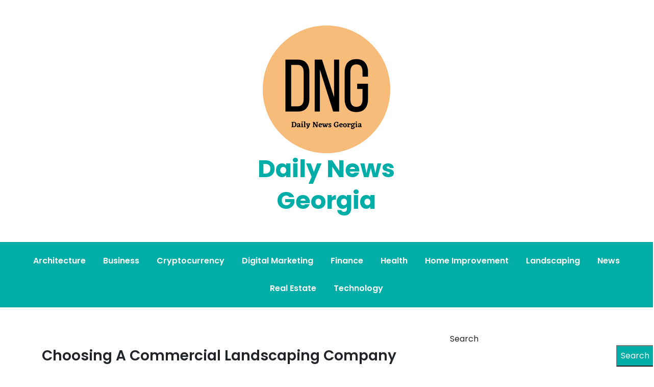

--- FILE ---
content_type: text/html; charset=UTF-8
request_url: https://www.dailynewsgeorgia.com/choosing-a-commercial-landscaping-company/
body_size: 14249
content:
<!doctype html>
<html lang="en-US">
<head>
	<meta charset="UTF-8">
	<meta name="viewport" content="width=device-width, initial-scale=1">
	<link rel="profile" href="https://gmpg.org/xfn/11">

	<title>Choosing A Commercial Landscaping Company &#8211; Daily News Georgia</title>
<meta name='robots' content='max-image-preview:large' />
<link rel='dns-prefetch' href='//www.googletagmanager.com' />
<link rel='dns-prefetch' href='//fonts.googleapis.com' />
<link rel="alternate" type="application/rss+xml" title="Daily News Georgia &raquo; Feed" href="https://www.dailynewsgeorgia.com/feed/" />
<link rel="alternate" title="oEmbed (JSON)" type="application/json+oembed" href="https://www.dailynewsgeorgia.com/wp-json/oembed/1.0/embed?url=https%3A%2F%2Fwww.dailynewsgeorgia.com%2Fchoosing-a-commercial-landscaping-company%2F" />
<link rel="alternate" title="oEmbed (XML)" type="text/xml+oembed" href="https://www.dailynewsgeorgia.com/wp-json/oembed/1.0/embed?url=https%3A%2F%2Fwww.dailynewsgeorgia.com%2Fchoosing-a-commercial-landscaping-company%2F&#038;format=xml" />
<style id='wp-img-auto-sizes-contain-inline-css'>
img:is([sizes=auto i],[sizes^="auto," i]){contain-intrinsic-size:3000px 1500px}
/*# sourceURL=wp-img-auto-sizes-contain-inline-css */
</style>
<style id='wp-emoji-styles-inline-css'>

	img.wp-smiley, img.emoji {
		display: inline !important;
		border: none !important;
		box-shadow: none !important;
		height: 1em !important;
		width: 1em !important;
		margin: 0 0.07em !important;
		vertical-align: -0.1em !important;
		background: none !important;
		padding: 0 !important;
	}
/*# sourceURL=wp-emoji-styles-inline-css */
</style>
<style id='wp-block-library-inline-css'>
:root{--wp-block-synced-color:#7a00df;--wp-block-synced-color--rgb:122,0,223;--wp-bound-block-color:var(--wp-block-synced-color);--wp-editor-canvas-background:#ddd;--wp-admin-theme-color:#007cba;--wp-admin-theme-color--rgb:0,124,186;--wp-admin-theme-color-darker-10:#006ba1;--wp-admin-theme-color-darker-10--rgb:0,107,160.5;--wp-admin-theme-color-darker-20:#005a87;--wp-admin-theme-color-darker-20--rgb:0,90,135;--wp-admin-border-width-focus:2px}@media (min-resolution:192dpi){:root{--wp-admin-border-width-focus:1.5px}}.wp-element-button{cursor:pointer}:root .has-very-light-gray-background-color{background-color:#eee}:root .has-very-dark-gray-background-color{background-color:#313131}:root .has-very-light-gray-color{color:#eee}:root .has-very-dark-gray-color{color:#313131}:root .has-vivid-green-cyan-to-vivid-cyan-blue-gradient-background{background:linear-gradient(135deg,#00d084,#0693e3)}:root .has-purple-crush-gradient-background{background:linear-gradient(135deg,#34e2e4,#4721fb 50%,#ab1dfe)}:root .has-hazy-dawn-gradient-background{background:linear-gradient(135deg,#faaca8,#dad0ec)}:root .has-subdued-olive-gradient-background{background:linear-gradient(135deg,#fafae1,#67a671)}:root .has-atomic-cream-gradient-background{background:linear-gradient(135deg,#fdd79a,#004a59)}:root .has-nightshade-gradient-background{background:linear-gradient(135deg,#330968,#31cdcf)}:root .has-midnight-gradient-background{background:linear-gradient(135deg,#020381,#2874fc)}:root{--wp--preset--font-size--normal:16px;--wp--preset--font-size--huge:42px}.has-regular-font-size{font-size:1em}.has-larger-font-size{font-size:2.625em}.has-normal-font-size{font-size:var(--wp--preset--font-size--normal)}.has-huge-font-size{font-size:var(--wp--preset--font-size--huge)}.has-text-align-center{text-align:center}.has-text-align-left{text-align:left}.has-text-align-right{text-align:right}.has-fit-text{white-space:nowrap!important}#end-resizable-editor-section{display:none}.aligncenter{clear:both}.items-justified-left{justify-content:flex-start}.items-justified-center{justify-content:center}.items-justified-right{justify-content:flex-end}.items-justified-space-between{justify-content:space-between}.screen-reader-text{border:0;clip-path:inset(50%);height:1px;margin:-1px;overflow:hidden;padding:0;position:absolute;width:1px;word-wrap:normal!important}.screen-reader-text:focus{background-color:#ddd;clip-path:none;color:#444;display:block;font-size:1em;height:auto;left:5px;line-height:normal;padding:15px 23px 14px;text-decoration:none;top:5px;width:auto;z-index:100000}html :where(.has-border-color){border-style:solid}html :where([style*=border-top-color]){border-top-style:solid}html :where([style*=border-right-color]){border-right-style:solid}html :where([style*=border-bottom-color]){border-bottom-style:solid}html :where([style*=border-left-color]){border-left-style:solid}html :where([style*=border-width]){border-style:solid}html :where([style*=border-top-width]){border-top-style:solid}html :where([style*=border-right-width]){border-right-style:solid}html :where([style*=border-bottom-width]){border-bottom-style:solid}html :where([style*=border-left-width]){border-left-style:solid}html :where(img[class*=wp-image-]){height:auto;max-width:100%}:where(figure){margin:0 0 1em}html :where(.is-position-sticky){--wp-admin--admin-bar--position-offset:var(--wp-admin--admin-bar--height,0px)}@media screen and (max-width:600px){html :where(.is-position-sticky){--wp-admin--admin-bar--position-offset:0px}}

/*# sourceURL=wp-block-library-inline-css */
</style><style id='wp-block-archives-inline-css'>
.wp-block-archives{box-sizing:border-box}.wp-block-archives-dropdown label{display:block}
/*# sourceURL=https://www.dailynewsgeorgia.com/wp-includes/blocks/archives/style.min.css */
</style>
<style id='wp-block-categories-inline-css'>
.wp-block-categories{box-sizing:border-box}.wp-block-categories.alignleft{margin-right:2em}.wp-block-categories.alignright{margin-left:2em}.wp-block-categories.wp-block-categories-dropdown.aligncenter{text-align:center}.wp-block-categories .wp-block-categories__label{display:block;width:100%}
/*# sourceURL=https://www.dailynewsgeorgia.com/wp-includes/blocks/categories/style.min.css */
</style>
<style id='wp-block-heading-inline-css'>
h1:where(.wp-block-heading).has-background,h2:where(.wp-block-heading).has-background,h3:where(.wp-block-heading).has-background,h4:where(.wp-block-heading).has-background,h5:where(.wp-block-heading).has-background,h6:where(.wp-block-heading).has-background{padding:1.25em 2.375em}h1.has-text-align-left[style*=writing-mode]:where([style*=vertical-lr]),h1.has-text-align-right[style*=writing-mode]:where([style*=vertical-rl]),h2.has-text-align-left[style*=writing-mode]:where([style*=vertical-lr]),h2.has-text-align-right[style*=writing-mode]:where([style*=vertical-rl]),h3.has-text-align-left[style*=writing-mode]:where([style*=vertical-lr]),h3.has-text-align-right[style*=writing-mode]:where([style*=vertical-rl]),h4.has-text-align-left[style*=writing-mode]:where([style*=vertical-lr]),h4.has-text-align-right[style*=writing-mode]:where([style*=vertical-rl]),h5.has-text-align-left[style*=writing-mode]:where([style*=vertical-lr]),h5.has-text-align-right[style*=writing-mode]:where([style*=vertical-rl]),h6.has-text-align-left[style*=writing-mode]:where([style*=vertical-lr]),h6.has-text-align-right[style*=writing-mode]:where([style*=vertical-rl]){rotate:180deg}
/*# sourceURL=https://www.dailynewsgeorgia.com/wp-includes/blocks/heading/style.min.css */
</style>
<style id='wp-block-latest-comments-inline-css'>
ol.wp-block-latest-comments{box-sizing:border-box;margin-left:0}:where(.wp-block-latest-comments:not([style*=line-height] .wp-block-latest-comments__comment)){line-height:1.1}:where(.wp-block-latest-comments:not([style*=line-height] .wp-block-latest-comments__comment-excerpt p)){line-height:1.8}.has-dates :where(.wp-block-latest-comments:not([style*=line-height])),.has-excerpts :where(.wp-block-latest-comments:not([style*=line-height])){line-height:1.5}.wp-block-latest-comments .wp-block-latest-comments{padding-left:0}.wp-block-latest-comments__comment{list-style:none;margin-bottom:1em}.has-avatars .wp-block-latest-comments__comment{list-style:none;min-height:2.25em}.has-avatars .wp-block-latest-comments__comment .wp-block-latest-comments__comment-excerpt,.has-avatars .wp-block-latest-comments__comment .wp-block-latest-comments__comment-meta{margin-left:3.25em}.wp-block-latest-comments__comment-excerpt p{font-size:.875em;margin:.36em 0 1.4em}.wp-block-latest-comments__comment-date{display:block;font-size:.75em}.wp-block-latest-comments .avatar,.wp-block-latest-comments__comment-avatar{border-radius:1.5em;display:block;float:left;height:2.5em;margin-right:.75em;width:2.5em}.wp-block-latest-comments[class*=-font-size] a,.wp-block-latest-comments[style*=font-size] a{font-size:inherit}
/*# sourceURL=https://www.dailynewsgeorgia.com/wp-includes/blocks/latest-comments/style.min.css */
</style>
<style id='wp-block-latest-posts-inline-css'>
.wp-block-latest-posts{box-sizing:border-box}.wp-block-latest-posts.alignleft{margin-right:2em}.wp-block-latest-posts.alignright{margin-left:2em}.wp-block-latest-posts.wp-block-latest-posts__list{list-style:none}.wp-block-latest-posts.wp-block-latest-posts__list li{clear:both;overflow-wrap:break-word}.wp-block-latest-posts.is-grid{display:flex;flex-wrap:wrap}.wp-block-latest-posts.is-grid li{margin:0 1.25em 1.25em 0;width:100%}@media (min-width:600px){.wp-block-latest-posts.columns-2 li{width:calc(50% - .625em)}.wp-block-latest-posts.columns-2 li:nth-child(2n){margin-right:0}.wp-block-latest-posts.columns-3 li{width:calc(33.33333% - .83333em)}.wp-block-latest-posts.columns-3 li:nth-child(3n){margin-right:0}.wp-block-latest-posts.columns-4 li{width:calc(25% - .9375em)}.wp-block-latest-posts.columns-4 li:nth-child(4n){margin-right:0}.wp-block-latest-posts.columns-5 li{width:calc(20% - 1em)}.wp-block-latest-posts.columns-5 li:nth-child(5n){margin-right:0}.wp-block-latest-posts.columns-6 li{width:calc(16.66667% - 1.04167em)}.wp-block-latest-posts.columns-6 li:nth-child(6n){margin-right:0}}:root :where(.wp-block-latest-posts.is-grid){padding:0}:root :where(.wp-block-latest-posts.wp-block-latest-posts__list){padding-left:0}.wp-block-latest-posts__post-author,.wp-block-latest-posts__post-date{display:block;font-size:.8125em}.wp-block-latest-posts__post-excerpt,.wp-block-latest-posts__post-full-content{margin-bottom:1em;margin-top:.5em}.wp-block-latest-posts__featured-image a{display:inline-block}.wp-block-latest-posts__featured-image img{height:auto;max-width:100%;width:auto}.wp-block-latest-posts__featured-image.alignleft{float:left;margin-right:1em}.wp-block-latest-posts__featured-image.alignright{float:right;margin-left:1em}.wp-block-latest-posts__featured-image.aligncenter{margin-bottom:1em;text-align:center}
/*# sourceURL=https://www.dailynewsgeorgia.com/wp-includes/blocks/latest-posts/style.min.css */
</style>
<style id='wp-block-search-inline-css'>
.wp-block-search__button{margin-left:10px;word-break:normal}.wp-block-search__button.has-icon{line-height:0}.wp-block-search__button svg{height:1.25em;min-height:24px;min-width:24px;width:1.25em;fill:currentColor;vertical-align:text-bottom}:where(.wp-block-search__button){border:1px solid #ccc;padding:6px 10px}.wp-block-search__inside-wrapper{display:flex;flex:auto;flex-wrap:nowrap;max-width:100%}.wp-block-search__label{width:100%}.wp-block-search.wp-block-search__button-only .wp-block-search__button{box-sizing:border-box;display:flex;flex-shrink:0;justify-content:center;margin-left:0;max-width:100%}.wp-block-search.wp-block-search__button-only .wp-block-search__inside-wrapper{min-width:0!important;transition-property:width}.wp-block-search.wp-block-search__button-only .wp-block-search__input{flex-basis:100%;transition-duration:.3s}.wp-block-search.wp-block-search__button-only.wp-block-search__searchfield-hidden,.wp-block-search.wp-block-search__button-only.wp-block-search__searchfield-hidden .wp-block-search__inside-wrapper{overflow:hidden}.wp-block-search.wp-block-search__button-only.wp-block-search__searchfield-hidden .wp-block-search__input{border-left-width:0!important;border-right-width:0!important;flex-basis:0;flex-grow:0;margin:0;min-width:0!important;padding-left:0!important;padding-right:0!important;width:0!important}:where(.wp-block-search__input){appearance:none;border:1px solid #949494;flex-grow:1;font-family:inherit;font-size:inherit;font-style:inherit;font-weight:inherit;letter-spacing:inherit;line-height:inherit;margin-left:0;margin-right:0;min-width:3rem;padding:8px;text-decoration:unset!important;text-transform:inherit}:where(.wp-block-search__button-inside .wp-block-search__inside-wrapper){background-color:#fff;border:1px solid #949494;box-sizing:border-box;padding:4px}:where(.wp-block-search__button-inside .wp-block-search__inside-wrapper) .wp-block-search__input{border:none;border-radius:0;padding:0 4px}:where(.wp-block-search__button-inside .wp-block-search__inside-wrapper) .wp-block-search__input:focus{outline:none}:where(.wp-block-search__button-inside .wp-block-search__inside-wrapper) :where(.wp-block-search__button){padding:4px 8px}.wp-block-search.aligncenter .wp-block-search__inside-wrapper{margin:auto}.wp-block[data-align=right] .wp-block-search.wp-block-search__button-only .wp-block-search__inside-wrapper{float:right}
/*# sourceURL=https://www.dailynewsgeorgia.com/wp-includes/blocks/search/style.min.css */
</style>
<style id='wp-block-group-inline-css'>
.wp-block-group{box-sizing:border-box}:where(.wp-block-group.wp-block-group-is-layout-constrained){position:relative}
/*# sourceURL=https://www.dailynewsgeorgia.com/wp-includes/blocks/group/style.min.css */
</style>
<style id='global-styles-inline-css'>
:root{--wp--preset--aspect-ratio--square: 1;--wp--preset--aspect-ratio--4-3: 4/3;--wp--preset--aspect-ratio--3-4: 3/4;--wp--preset--aspect-ratio--3-2: 3/2;--wp--preset--aspect-ratio--2-3: 2/3;--wp--preset--aspect-ratio--16-9: 16/9;--wp--preset--aspect-ratio--9-16: 9/16;--wp--preset--color--black: #000000;--wp--preset--color--cyan-bluish-gray: #abb8c3;--wp--preset--color--white: #ffffff;--wp--preset--color--pale-pink: #f78da7;--wp--preset--color--vivid-red: #cf2e2e;--wp--preset--color--luminous-vivid-orange: #ff6900;--wp--preset--color--luminous-vivid-amber: #fcb900;--wp--preset--color--light-green-cyan: #7bdcb5;--wp--preset--color--vivid-green-cyan: #00d084;--wp--preset--color--pale-cyan-blue: #8ed1fc;--wp--preset--color--vivid-cyan-blue: #0693e3;--wp--preset--color--vivid-purple: #9b51e0;--wp--preset--gradient--vivid-cyan-blue-to-vivid-purple: linear-gradient(135deg,rgb(6,147,227) 0%,rgb(155,81,224) 100%);--wp--preset--gradient--light-green-cyan-to-vivid-green-cyan: linear-gradient(135deg,rgb(122,220,180) 0%,rgb(0,208,130) 100%);--wp--preset--gradient--luminous-vivid-amber-to-luminous-vivid-orange: linear-gradient(135deg,rgb(252,185,0) 0%,rgb(255,105,0) 100%);--wp--preset--gradient--luminous-vivid-orange-to-vivid-red: linear-gradient(135deg,rgb(255,105,0) 0%,rgb(207,46,46) 100%);--wp--preset--gradient--very-light-gray-to-cyan-bluish-gray: linear-gradient(135deg,rgb(238,238,238) 0%,rgb(169,184,195) 100%);--wp--preset--gradient--cool-to-warm-spectrum: linear-gradient(135deg,rgb(74,234,220) 0%,rgb(151,120,209) 20%,rgb(207,42,186) 40%,rgb(238,44,130) 60%,rgb(251,105,98) 80%,rgb(254,248,76) 100%);--wp--preset--gradient--blush-light-purple: linear-gradient(135deg,rgb(255,206,236) 0%,rgb(152,150,240) 100%);--wp--preset--gradient--blush-bordeaux: linear-gradient(135deg,rgb(254,205,165) 0%,rgb(254,45,45) 50%,rgb(107,0,62) 100%);--wp--preset--gradient--luminous-dusk: linear-gradient(135deg,rgb(255,203,112) 0%,rgb(199,81,192) 50%,rgb(65,88,208) 100%);--wp--preset--gradient--pale-ocean: linear-gradient(135deg,rgb(255,245,203) 0%,rgb(182,227,212) 50%,rgb(51,167,181) 100%);--wp--preset--gradient--electric-grass: linear-gradient(135deg,rgb(202,248,128) 0%,rgb(113,206,126) 100%);--wp--preset--gradient--midnight: linear-gradient(135deg,rgb(2,3,129) 0%,rgb(40,116,252) 100%);--wp--preset--font-size--small: 13px;--wp--preset--font-size--medium: 20px;--wp--preset--font-size--large: 36px;--wp--preset--font-size--x-large: 42px;--wp--preset--spacing--20: 0.44rem;--wp--preset--spacing--30: 0.67rem;--wp--preset--spacing--40: 1rem;--wp--preset--spacing--50: 1.5rem;--wp--preset--spacing--60: 2.25rem;--wp--preset--spacing--70: 3.38rem;--wp--preset--spacing--80: 5.06rem;--wp--preset--shadow--natural: 6px 6px 9px rgba(0, 0, 0, 0.2);--wp--preset--shadow--deep: 12px 12px 50px rgba(0, 0, 0, 0.4);--wp--preset--shadow--sharp: 6px 6px 0px rgba(0, 0, 0, 0.2);--wp--preset--shadow--outlined: 6px 6px 0px -3px rgb(255, 255, 255), 6px 6px rgb(0, 0, 0);--wp--preset--shadow--crisp: 6px 6px 0px rgb(0, 0, 0);}:where(.is-layout-flex){gap: 0.5em;}:where(.is-layout-grid){gap: 0.5em;}body .is-layout-flex{display: flex;}.is-layout-flex{flex-wrap: wrap;align-items: center;}.is-layout-flex > :is(*, div){margin: 0;}body .is-layout-grid{display: grid;}.is-layout-grid > :is(*, div){margin: 0;}:where(.wp-block-columns.is-layout-flex){gap: 2em;}:where(.wp-block-columns.is-layout-grid){gap: 2em;}:where(.wp-block-post-template.is-layout-flex){gap: 1.25em;}:where(.wp-block-post-template.is-layout-grid){gap: 1.25em;}.has-black-color{color: var(--wp--preset--color--black) !important;}.has-cyan-bluish-gray-color{color: var(--wp--preset--color--cyan-bluish-gray) !important;}.has-white-color{color: var(--wp--preset--color--white) !important;}.has-pale-pink-color{color: var(--wp--preset--color--pale-pink) !important;}.has-vivid-red-color{color: var(--wp--preset--color--vivid-red) !important;}.has-luminous-vivid-orange-color{color: var(--wp--preset--color--luminous-vivid-orange) !important;}.has-luminous-vivid-amber-color{color: var(--wp--preset--color--luminous-vivid-amber) !important;}.has-light-green-cyan-color{color: var(--wp--preset--color--light-green-cyan) !important;}.has-vivid-green-cyan-color{color: var(--wp--preset--color--vivid-green-cyan) !important;}.has-pale-cyan-blue-color{color: var(--wp--preset--color--pale-cyan-blue) !important;}.has-vivid-cyan-blue-color{color: var(--wp--preset--color--vivid-cyan-blue) !important;}.has-vivid-purple-color{color: var(--wp--preset--color--vivid-purple) !important;}.has-black-background-color{background-color: var(--wp--preset--color--black) !important;}.has-cyan-bluish-gray-background-color{background-color: var(--wp--preset--color--cyan-bluish-gray) !important;}.has-white-background-color{background-color: var(--wp--preset--color--white) !important;}.has-pale-pink-background-color{background-color: var(--wp--preset--color--pale-pink) !important;}.has-vivid-red-background-color{background-color: var(--wp--preset--color--vivid-red) !important;}.has-luminous-vivid-orange-background-color{background-color: var(--wp--preset--color--luminous-vivid-orange) !important;}.has-luminous-vivid-amber-background-color{background-color: var(--wp--preset--color--luminous-vivid-amber) !important;}.has-light-green-cyan-background-color{background-color: var(--wp--preset--color--light-green-cyan) !important;}.has-vivid-green-cyan-background-color{background-color: var(--wp--preset--color--vivid-green-cyan) !important;}.has-pale-cyan-blue-background-color{background-color: var(--wp--preset--color--pale-cyan-blue) !important;}.has-vivid-cyan-blue-background-color{background-color: var(--wp--preset--color--vivid-cyan-blue) !important;}.has-vivid-purple-background-color{background-color: var(--wp--preset--color--vivid-purple) !important;}.has-black-border-color{border-color: var(--wp--preset--color--black) !important;}.has-cyan-bluish-gray-border-color{border-color: var(--wp--preset--color--cyan-bluish-gray) !important;}.has-white-border-color{border-color: var(--wp--preset--color--white) !important;}.has-pale-pink-border-color{border-color: var(--wp--preset--color--pale-pink) !important;}.has-vivid-red-border-color{border-color: var(--wp--preset--color--vivid-red) !important;}.has-luminous-vivid-orange-border-color{border-color: var(--wp--preset--color--luminous-vivid-orange) !important;}.has-luminous-vivid-amber-border-color{border-color: var(--wp--preset--color--luminous-vivid-amber) !important;}.has-light-green-cyan-border-color{border-color: var(--wp--preset--color--light-green-cyan) !important;}.has-vivid-green-cyan-border-color{border-color: var(--wp--preset--color--vivid-green-cyan) !important;}.has-pale-cyan-blue-border-color{border-color: var(--wp--preset--color--pale-cyan-blue) !important;}.has-vivid-cyan-blue-border-color{border-color: var(--wp--preset--color--vivid-cyan-blue) !important;}.has-vivid-purple-border-color{border-color: var(--wp--preset--color--vivid-purple) !important;}.has-vivid-cyan-blue-to-vivid-purple-gradient-background{background: var(--wp--preset--gradient--vivid-cyan-blue-to-vivid-purple) !important;}.has-light-green-cyan-to-vivid-green-cyan-gradient-background{background: var(--wp--preset--gradient--light-green-cyan-to-vivid-green-cyan) !important;}.has-luminous-vivid-amber-to-luminous-vivid-orange-gradient-background{background: var(--wp--preset--gradient--luminous-vivid-amber-to-luminous-vivid-orange) !important;}.has-luminous-vivid-orange-to-vivid-red-gradient-background{background: var(--wp--preset--gradient--luminous-vivid-orange-to-vivid-red) !important;}.has-very-light-gray-to-cyan-bluish-gray-gradient-background{background: var(--wp--preset--gradient--very-light-gray-to-cyan-bluish-gray) !important;}.has-cool-to-warm-spectrum-gradient-background{background: var(--wp--preset--gradient--cool-to-warm-spectrum) !important;}.has-blush-light-purple-gradient-background{background: var(--wp--preset--gradient--blush-light-purple) !important;}.has-blush-bordeaux-gradient-background{background: var(--wp--preset--gradient--blush-bordeaux) !important;}.has-luminous-dusk-gradient-background{background: var(--wp--preset--gradient--luminous-dusk) !important;}.has-pale-ocean-gradient-background{background: var(--wp--preset--gradient--pale-ocean) !important;}.has-electric-grass-gradient-background{background: var(--wp--preset--gradient--electric-grass) !important;}.has-midnight-gradient-background{background: var(--wp--preset--gradient--midnight) !important;}.has-small-font-size{font-size: var(--wp--preset--font-size--small) !important;}.has-medium-font-size{font-size: var(--wp--preset--font-size--medium) !important;}.has-large-font-size{font-size: var(--wp--preset--font-size--large) !important;}.has-x-large-font-size{font-size: var(--wp--preset--font-size--x-large) !important;}
/*# sourceURL=global-styles-inline-css */
</style>

<style id='classic-theme-styles-inline-css'>
/*! This file is auto-generated */
.wp-block-button__link{color:#fff;background-color:#32373c;border-radius:9999px;box-shadow:none;text-decoration:none;padding:calc(.667em + 2px) calc(1.333em + 2px);font-size:1.125em}.wp-block-file__button{background:#32373c;color:#fff;text-decoration:none}
/*# sourceURL=/wp-includes/css/classic-themes.min.css */
</style>
<link rel='stylesheet' id='anymags-style-css' href='https://www.dailynewsgeorgia.com/wp-content/themes/anymags/style.css?ver=1.0.0' media='all' />
<link rel='stylesheet' id='bootstrap_css-css' href='https://www.dailynewsgeorgia.com/wp-content/themes/anymags/assets/css/bootstrap.css?ver=6.9' media='all' />
<link rel='stylesheet' id='font-awesome_css-css' href='https://www.dailynewsgeorgia.com/wp-content/themes/anymags/assets/css/font-awesome.css?ver=6.9' media='all' />
<link rel='stylesheet' id='anymags_responsive_css-css' href='https://www.dailynewsgeorgia.com/wp-content/themes/anymags/assets/css/responsive.css?ver=6.9' media='all' />
<link rel='stylesheet' id='anymags-font-css' href='https://fonts.googleapis.com/css2?family=Poppins%3Awght%40200%3B300%3B400%3B500%3B600%3B700%3B800%3B900&#038;display=swap&#038;ver=6.9' media='all' />
<script src="https://www.dailynewsgeorgia.com/wp-includes/js/jquery/jquery.min.js?ver=3.7.1" id="jquery-core-js"></script>
<script src="https://www.dailynewsgeorgia.com/wp-includes/js/jquery/jquery-migrate.min.js?ver=3.4.1" id="jquery-migrate-js"></script>

<!-- Google tag (gtag.js) snippet added by Site Kit -->
<!-- Google Analytics snippet added by Site Kit -->
<script src="https://www.googletagmanager.com/gtag/js?id=G-WKZC80CD82" id="google_gtagjs-js" async></script>
<script id="google_gtagjs-js-after">
window.dataLayer = window.dataLayer || [];function gtag(){dataLayer.push(arguments);}
gtag("set","linker",{"domains":["www.dailynewsgeorgia.com"]});
gtag("js", new Date());
gtag("set", "developer_id.dZTNiMT", true);
gtag("config", "G-WKZC80CD82");
//# sourceURL=google_gtagjs-js-after
</script>
<link rel="https://api.w.org/" href="https://www.dailynewsgeorgia.com/wp-json/" /><link rel="alternate" title="JSON" type="application/json" href="https://www.dailynewsgeorgia.com/wp-json/wp/v2/posts/1126" /><link rel="EditURI" type="application/rsd+xml" title="RSD" href="https://www.dailynewsgeorgia.com/xmlrpc.php?rsd" />
<meta name="generator" content="WordPress 6.9" />
<link rel="canonical" href="https://www.dailynewsgeorgia.com/choosing-a-commercial-landscaping-company/" />
<link rel='shortlink' href='https://www.dailynewsgeorgia.com/?p=1126' />
<meta name="generator" content="Site Kit by Google 1.170.0" /></head>

<body class="wp-singular post-template-default single single-post postid-1126 single-format-standard wp-custom-logo wp-theme-anymags">
<div id="page" class="site">
	<a class="skip-link screen-reader-text" href="#primary">Skip to content</a>
	
	<header class="wp-header">
		<div class="wp-topbar" >
        	<div class="container-fluid">
            	<div class="row">
                    <div class="col-lg-4">
                                                <div class="topbar-left">
                            <ul class="social-area">
                                                                                                                                
                            </ul>
                        </div>
                                        </div>
                    <div class="col-lg-4">
                        <div class="logo-area">
                            <a href="https://www.dailynewsgeorgia.com/" class="custom-logo-link" rel="home"><img width="250" height="250" src="https://www.dailynewsgeorgia.com/wp-content/uploads/2022/04/Daily-News-Georgia-250.png" class="custom-logo" alt="Daily News Georgia" decoding="async" fetchpriority="high" srcset="https://www.dailynewsgeorgia.com/wp-content/uploads/2022/04/Daily-News-Georgia-250.png 250w, https://www.dailynewsgeorgia.com/wp-content/uploads/2022/04/Daily-News-Georgia-250-150x150.png 150w" sizes="(max-width: 250px) 100vw, 250px" /></a>								<p class="site-title"><a href="https://www.dailynewsgeorgia.com/" rel="home">Daily News Georgia</a></p>
								                        </div>
                    </div>
                	<div class="col-lg-4">
                    	<div class="topbar-right">
                       		                    	</div>
                	</div>
            	</div>
        	</div>
    	</div>

		<!-- Start Navbar Area -->
               
        <div class="navbar-area anymags-sticky">
            <!-- Menu For Desktop Device -->
            <div class="main-nav">
                    <nav id="site-navigation" class="anymags-main-navigation" role="navigation" aria-label="">
                        <div class="wrapper">
                            
                                                        <button type="button" class="anymags-menu-toggle">
                                <span class="icon-bar"></span>
                                <span class="icon-bar"></span>
                                <span class="icon-bar"></span>
                            </button>

                            <div class="menu-main-container"><ul id="primary-menu" class="nav-menu"><li id="menu-item-28" class="menu-item menu-item-type-taxonomy menu-item-object-category menu-item-28"><a href="https://www.dailynewsgeorgia.com/category/architecture/">Architecture</a></li>
<li id="menu-item-29" class="menu-item menu-item-type-taxonomy menu-item-object-category menu-item-29"><a href="https://www.dailynewsgeorgia.com/category/business/">Business</a></li>
<li id="menu-item-30" class="menu-item menu-item-type-taxonomy menu-item-object-category menu-item-30"><a href="https://www.dailynewsgeorgia.com/category/cryptocurrency/">Cryptocurrency</a></li>
<li id="menu-item-31" class="menu-item menu-item-type-taxonomy menu-item-object-category menu-item-31"><a href="https://www.dailynewsgeorgia.com/category/digital-marketing/">Digital Marketing</a></li>
<li id="menu-item-32" class="menu-item menu-item-type-taxonomy menu-item-object-category menu-item-32"><a href="https://www.dailynewsgeorgia.com/category/finance/">Finance</a></li>
<li id="menu-item-33" class="menu-item menu-item-type-taxonomy menu-item-object-category menu-item-33"><a href="https://www.dailynewsgeorgia.com/category/health/">Health</a></li>
<li id="menu-item-34" class="menu-item menu-item-type-taxonomy menu-item-object-category menu-item-34"><a href="https://www.dailynewsgeorgia.com/category/home-improvement/">Home Improvement</a></li>
<li id="menu-item-35" class="menu-item menu-item-type-taxonomy menu-item-object-category current-post-ancestor current-menu-parent current-post-parent menu-item-35"><a href="https://www.dailynewsgeorgia.com/category/landscaping/">Landscaping</a></li>
<li id="menu-item-36" class="menu-item menu-item-type-taxonomy menu-item-object-category menu-item-36"><a href="https://www.dailynewsgeorgia.com/category/news/">News</a></li>
<li id="menu-item-37" class="menu-item menu-item-type-taxonomy menu-item-object-category menu-item-37"><a href="https://www.dailynewsgeorgia.com/category/real-estate/">Real Estate</a></li>
<li id="menu-item-38" class="menu-item menu-item-type-taxonomy menu-item-object-category menu-item-38"><a href="https://www.dailynewsgeorgia.com/category/technology/">Technology</a></li>
</ul></div>                        </div><!-- .wrapper -->
                    </nav><!-- #site-navigation -->
                    <a class="skip-link-menu-end-skip" href="javascript:void(0)"></a>
            </div>
        </div>
	</header>	<section class="blog-sec-wp ptb-100" id="primary">
		<div class="container">
						<div class="row has-right-sidebar">
				<div class="col-lg-8">

					<div class="blog-area">
    <div class="blog-content content">
        <h3 class="title mb-20">Choosing A Commercial Landscaping Company</h3>
                <ul class="blog-user-details mb-20">
                        <li><img alt='' src='https://secure.gravatar.com/avatar/2d19487646de6ec55193dc25ec58322d9d3e18ab53d21af161663ccf434b957d?s=30&#038;d=mm&#038;r=g' srcset='https://secure.gravatar.com/avatar/2d19487646de6ec55193dc25ec58322d9d3e18ab53d21af161663ccf434b957d?s=60&#038;d=mm&#038;r=g 2x' class='avatar avatar-30 photo' height='30' width='30' decoding='async'/><span class="byline"> by <span class="author vcard"><a class="url fn n" href="https://www.dailynewsgeorgia.com/author/siteadmin/">Admin</a></span></span></li>
                                    <li><i class="fa fa-calendar-check-o"></i><a href="https://www.dailynewsgeorgia.com/choosing-a-commercial-landscaping-company/" rel="bookmark"><time class="entry-date published updated" datetime="2023-02-15T07:37:14-04:00">February 15, 2023</time></a></li>
                     </ul>
                        <div class="blog-img mb-25">
            
			<div class="post-thumbnail">
				<img width="1198" height="800" src="https://www.dailynewsgeorgia.com/wp-content/uploads/2023/02/Commercial-Landscaping.jpg" class="attachment-post-thumbnail size-post-thumbnail wp-post-image" alt="" decoding="async" srcset="https://www.dailynewsgeorgia.com/wp-content/uploads/2023/02/Commercial-Landscaping.jpg 1198w, https://www.dailynewsgeorgia.com/wp-content/uploads/2023/02/Commercial-Landscaping-300x200.jpg 300w, https://www.dailynewsgeorgia.com/wp-content/uploads/2023/02/Commercial-Landscaping-1024x684.jpg 1024w, https://www.dailynewsgeorgia.com/wp-content/uploads/2023/02/Commercial-Landscaping-768x513.jpg 768w" sizes="(max-width: 1198px) 100vw, 1198px" />			</div><!-- .post-thumbnail -->

		        </div>
                <p class="descriptison">
            <p dir="ltr" id="isPasted" style="line-height:1.38;margin-top:0pt;margin-bottom:0pt;"><span style="font-size:11pt;font-family:Arial;color:#0e101a;background-color:transparent;font-weight:400;font-style:normal;font-variant:normal;text-decoration:none;vertical-align:baseline;white-space:pre;white-space:pre-wrap;">Before you hire a commercial landscaper, it is important to understand the cost. You can choose a company that offers a variety of landscaping services and specializes in xeriscaping. Here are some tips for choosing the right commercial landscaping service:</span></p>
<p dir="ltr" style="line-height:1.38;margin-top:0pt;margin-bottom:0pt;"></p>
<h2 dir="ltr" style="line-height:1.38;margin-top:0pt;margin-bottom:0pt;"><span style="font-size:17pt;font-family:Arial;color:#0e101a;background-color:transparent;font-weight:400;font-style:normal;font-variant:normal;text-decoration:none;vertical-align:baseline;white-space:pre;white-space:pre-wrap;">Cost Of Hiring A Commercial Landscaper</span></h2>
<p dir="ltr" style="line-height:1.38;margin-top:0pt;margin-bottom:0pt;"><span style="font-size:11pt;font-family:Arial;color:#0e101a;background-color:transparent;font-weight:400;font-style:normal;font-variant:normal;text-decoration:none;vertical-align:baseline;white-space:pre;white-space:pre-wrap;">A landscape contractor&#39;s cost depends on several factors. For example, he might charge you by the hour for the work he does. In addition to the time he spends on a particular job, you should also factor in taxes, insurance, and fees. You can calculate the exact cost of a landscape job by using a free service price calculator. You can also see a detailed breakdown of the total cost of the landscape project by reading a landscaping quote. The quote will include client information, any additional services, and important terms and conditions.</span></p>
<p dir="ltr" style="line-height:1.38;margin-top:0pt;margin-bottom:0pt;"></p>
<p dir="ltr" style="line-height:1.38;margin-top:0pt;margin-bottom:0pt;"><span style="font-size:11pt;font-family:Arial;color:#0e101a;background-color:transparent;font-weight:400;font-style:normal;font-variant:normal;text-decoration:none;vertical-align:baseline;white-space:pre;white-space:pre-wrap;">Regardless of whether the landscaper charges a flat fee or an hourly rate, you should know what to expect. You should know that companies that pay high wages typically attract the best crews and have a better work ethic than those that do not. Those who don&#39;t pay enough to their workers may have high turnover and less-experienced employees. Then you should ask yourself whether you can afford to hire a low-cost landscaper. After all, you could end up hiring another provider to fix mistakes and get the lawns back to their original condition.</span></p>
<p dir="ltr" style="line-height:1.38;margin-top:0pt;margin-bottom:0pt;"></p>
<p dir="ltr" style="line-height:1.38;margin-top:0pt;margin-bottom:0pt;"><span style="font-size:11pt;font-family:Arial;color:#0e101a;background-color:transparent;font-weight:400;font-style:normal;font-variant:normal;text-decoration:none;vertical-align:baseline;white-space:pre;white-space:pre-wrap;">The costs of hiring a commercial landscaper are often dependent on the type of work done. If you&#39;d like your landscape to be professionally designed, the designer can charge you by the hour. Hourly rates vary, but they typically range from $50 to $150 per hour. Principal architects, on the other hand, charge up to $200 per hour. For a landscape designer, the initial consultation, design plan, and revisions cost between $2,000 and $45,000, though most projects are under six thousand dollars.</span></p>
<p dir="ltr" style="line-height:1.38;margin-top:0pt;margin-bottom:0pt;"></p>
<h2 dir="ltr" style="line-height:1.38;margin-top:0pt;margin-bottom:0pt;"><span style="font-size:17pt;font-family:Arial;color:#0e101a;background-color:transparent;font-weight:400;font-style:normal;font-variant:normal;text-decoration:none;vertical-align:baseline;white-space:pre;white-space:pre-wrap;">Choosing A Company</span></h2>
<p dir="ltr" style="line-height:1.38;margin-top:0pt;margin-bottom:0pt;"><span style="font-size:11pt;font-family:Arial;color:#0e101a;background-color:transparent;font-weight:400;font-style:normal;font-variant:normal;text-decoration:none;vertical-align:baseline;white-space:pre;white-space:pre-wrap;">If you own a business and are in need of a new landscape, you will want to find a company that can design and maintain your outdoor space. There are a variety of important factors to consider when selecting a landscaper, including cost, experience, and personnel. Having a detailed quotation is also helpful for cutting out extra expenses. It will also help you know exactly what is included in your quote, including services that are not included and how often the company will inspect the property.</span></p>
<p dir="ltr" style="line-height:1.38;margin-top:0pt;margin-bottom:0pt;"><span style="font-size:11pt;font-family:Arial;color:#0e101a;background-color:transparent;font-weight:400;font-style:normal;font-variant:normal;text-decoration:none;vertical-align:baseline;white-space:pre;white-space:pre-wrap;">Choosing a commercial landscaping company can be an intimidating task, but the right information can make the entire process more manageable. Make sure to do your research and review online customer reviews to ensure you are choosing a reputable and trustworthy company. The best companies will offer quality work, but you should also check their pricing and customer feedback before selecting one. If you want to avoid hiring subpar workers, take the time to do your research and choose a company that will provide high-quality results while maintaining your budget.</span></p>
<p dir="ltr" style="line-height:1.38;margin-top:0pt;margin-bottom:0pt;"></p>
<p dir="ltr" style="line-height:1.38;margin-top:0pt;margin-bottom:0pt;"><span style="font-size:11pt;font-family:Arial;color:#0e101a;background-color:transparent;font-weight:400;font-style:normal;font-variant:normal;text-decoration:none;vertical-align:baseline;white-space:pre;white-space:pre-wrap;">The company you choose should have a specific safety protocol and training for their employees. If your employees are not properly trained, they could destroy your flower beds and plant life. If they are not properly supervised, they can cause problems such as excess fertilization. Also, make sure the company you choose conducts regular safety meetings and inspections of equipment. Some safety meetings are daily, but some are weekly. If your company does not offer these safety meetings, you should find another landscaping company that offers the same services.</span></p>
<p dir="ltr" style="line-height:1.38;margin-top:0pt;margin-bottom:0pt;"></p>
<p dir="ltr" style="line-height:1.38;margin-top:0pt;margin-bottom:0pt;"><span style="font-size:11pt;font-family:Arial;color:#0e101a;background-color:transparent;font-weight:400;font-style:normal;font-variant:normal;text-decoration:none;vertical-align:baseline;white-space:pre;white-space:pre-wrap;">A reliable landscape contractor should offer both installation and maintenance services. Their staff should be trained in a variety of services, including storm cleanup. It should also be equipped with the right equipment to clean up after storms. Also, a great landscape contractor should offer all of these services, including tree care. It should be able to handle everything from limb removal to tree removal. If you need to remove large trees, make sure they can handle the removal safely. Additionally, you should check for a landscape company with an irrigation team.</span></p>
<p dir="ltr" style="line-height:1.38;margin-top:0pt;margin-bottom:0pt;"></p>
<h2 dir="ltr" style="line-height:1.38;margin-top:0pt;margin-bottom:0pt;"><span style="font-size:17pt;font-family:Arial;color:#0e101a;background-color:transparent;font-weight:400;font-style:normal;font-variant:normal;text-decoration:none;vertical-align:baseline;white-space:pre;white-space:pre-wrap;">Finding A Company That Offers A Range Of Services</span></h2>
<p dir="ltr" style="line-height:1.38;margin-top:0pt;margin-bottom:0pt;"><span style="font-size:11pt;font-family:Arial;color:#0e101a;background-color:transparent;font-weight:400;font-style:normal;font-variant:normal;text-decoration:none;vertical-align:baseline;white-space:pre;white-space:pre-wrap;">Before hiring a commercial landscaping company, it is important to research them thoroughly. You should also know your budget and project goals to be sure that the company you hire is capable of fulfilling those objectives. Once you have a clear idea of what your project will entail, you can have a company tailor a service plan to fit those needs. Be sure to ask about their customer service, if there are any hidden costs or fees, and if they follow through on projects.</span></p>
<p dir="ltr" style="line-height:1.38;margin-top:0pt;margin-bottom:0pt;"></p>
<p dir="ltr" style="line-height:1.38;margin-top:0pt;margin-bottom:0pt;"><span style="font-size:11pt;font-family:Arial;color:#0e101a;background-color:transparent;font-weight:400;font-style:normal;font-variant:normal;text-decoration:none;vertical-align:baseline;white-space:pre;white-space:pre-wrap;">Getting a commercial landscaping company that offers a variety of services is not as hard as it may seem. You should first research pricing in your area. Then, decide how you want to differentiate your company from competitors. Make sure you are a good fit for your customers by offering a unique selling point and establishing a strong brand identity. Create a mission statement and set goals for your business to help you stay focused and attract more clients.</span></p>
<p dir="ltr" style="line-height:1.38;margin-top:0pt;margin-bottom:0pt;"></p>
<p dir="ltr" style="line-height:1.38;margin-top:0pt;margin-bottom:0pt;"><span style="font-size:11pt;font-family:Arial;color:#0e101a;background-color:transparent;font-weight:400;font-style:normal;font-variant:normal;text-decoration:none;vertical-align:baseline;white-space:pre;white-space:pre-wrap;">Before hiring a commercial landscaper, write down the services you require. Some companies specialize in one or two types of services, while others offer a wide range of services. Look for a company that is good at everything and can deliver on their promises. Make sure to look for a company that has a track record of success and documented experience in the industry. You may not even realize how many different services you need until you ask.</span></p>
<p dir="ltr" style="line-height:1.38;margin-top:0pt;margin-bottom:0pt;"></p>
<p dir="ltr" style="line-height:1.38;margin-top:0pt;margin-bottom:0pt;"><span style="font-size:11pt;font-family:Arial;color:#0e101a;background-color:transparent;font-weight:400;font-style:normal;font-variant:normal;text-decoration:none;vertical-align:baseline;white-space:pre;white-space:pre-wrap;">When choosing a landscaper for your business, make sure to check out their customer testimonials. Checking out their website, social media, and search engine results will give you a good idea of their past work. If there are no reviews, it may be a new company, or perhaps they have not yet earned positive feedback. Be sure to check out the company&#39;s portfolio to ensure that they offer the best service possible.</span></p>
<p dir="ltr" style="line-height:1.38;margin-top:0pt;margin-bottom:0pt;"></p>
<h2 dir="ltr" style="line-height:1.38;margin-top:0pt;margin-bottom:0pt;"><span style="font-size:17pt;font-family:Arial;color:#0e101a;background-color:transparent;font-weight:400;font-style:normal;font-variant:normal;text-decoration:none;vertical-align:baseline;white-space:pre;white-space:pre-wrap;">Finding A Company That Specializes In Xeriscaping</span></h2>
<p dir="ltr" style="line-height:1.38;margin-top:0pt;margin-bottom:0pt;"><span style="font-size:11pt;font-family:Arial;color:#0e101a;background-color:transparent;font-weight:400;font-style:normal;font-variant:normal;text-decoration:none;vertical-align:baseline;white-space:pre;white-space:pre-wrap;">A commercial landscape design can be a difficult project to tackle on your own. This is where xeriscaping can help. The process of xeriscaping involves replacing lawns with drought-tolerant plants and grasses. A xeriscaped yard can look lush and attractive, but it is also very low maintenance and requires minimal water. The National Association of Landscape Professionals has developed a checklist for xeriscaping landscaping.</span></p>
<p dir="ltr" style="line-height:1.38;margin-top:0pt;margin-bottom:0pt;"></p>
<p dir="ltr" style="line-height:1.38;margin-top:0pt;margin-bottom:0pt;"><span style="font-size:11pt;font-family:Arial;color:#0e101a;background-color:transparent;font-weight:400;font-style:normal;font-variant:normal;text-decoration:none;vertical-align:baseline;white-space:pre;white-space:pre-wrap;">If your landscape is designed to be drought-resistant, you may want to consider xeriscaping. This landscaping style makes great sense in the southwest, where annual rainfall is significantly lower than in the rest of the country. It also conserves water by using native plants and non-organic materials. Plus, xeriscaping doesn&#39;t have to be boring &#8211; you can incorporate the aesthetics of a traditional garden into your xeriscaped landscape.</span></p>
<p dir="ltr" style="line-height:1.38;margin-top:0pt;margin-bottom:0pt;"></p>
<p dir="ltr" style="line-height:1.38;margin-top:0pt;margin-bottom:0pt;"><span style="font-size:11pt;font-family:Arial;color:#0e101a;background-color:transparent;font-weight:400;font-style:normal;font-variant:normal;text-decoration:none;vertical-align:baseline;white-space:pre;white-space:pre-wrap;">When choosing a landscaping company, there are certain things to look for. Make sure the company has the appropriate insurance coverage and is licensed to work in your area. Bonded companies have an additional layer of insurance coverage and are better equipped to deal with certain types of damage and other claims that may arise. Xeriscaping is a great option for dry climates, especially in drier areas.</span></p>
<p dir="ltr" style="line-height:1.38;margin-top:0pt;margin-bottom:0pt;"></p>
<p dir="ltr" style="line-height:1.38;margin-top:0pt;margin-bottom:0pt;"><span style="font-size:11pt;font-family:Arial;color:#0e101a;background-color:transparent;font-weight:400;font-style:normal;font-variant:normal;text-decoration:none;vertical-align:baseline;white-space:pre;white-space:pre-wrap;">Xeriscaping can protect the value of commercial properties, as it requires less maintenance, while still looking beautiful and attractive. In addition, it reduces the need for a constant water supply and can appeal to tenants. In addition, xeriscaping is a great choice for businesses that are environmentally conscious. A drought-tolerant landscape will require less water, which means lower annual labor costs.</span></p>
<p dir="ltr" style="line-height:1.38;margin-top:0pt;margin-bottom:0pt;"></p>
<h2 dir="ltr" style="line-height:1.38;margin-top:0pt;margin-bottom:0pt;"><span style="font-size:17pt;font-family:Arial;color:#0e101a;background-color:transparent;font-weight:400;font-style:normal;font-variant:normal;text-decoration:none;vertical-align:baseline;white-space:pre;white-space:pre-wrap;">Choosing A Company That Offers A Consultation</span></h2>
<p dir="ltr" style="line-height:1.38;margin-top:0pt;margin-bottom:0pt;"><span style="font-size:11pt;font-family:Arial;color:#0e101a;background-color:transparent;font-weight:400;font-style:normal;font-variant:normal;text-decoration:none;vertical-align:baseline;white-space:pre;white-space:pre-wrap;">When choosing a landscaper, it is essential to discuss the scope of work and the desired outcome. It is also necessary to understand what maintenance will be involved. As a result, you should not just choose the company with the lowest bid; the low-bidder may not be familiar with the specific parameters of the job or is inexperienced in the industry. It is preferable to hire a knowledgeable professional who can offer insight, ideas and expertise.</span></p>
<p dir="ltr" style="line-height:1.38;margin-top:0pt;margin-bottom:0pt;"></p>
<p dir="ltr" style="line-height:1.38;margin-top:0pt;margin-bottom:0pt;"><span style="font-size:11pt;font-family:Arial;color:#0e101a;background-color:transparent;font-weight:400;font-style:normal;font-variant:normal;text-decoration:none;vertical-align:baseline;white-space:pre;white-space:pre-wrap;">During your initial meeting with the landscape company, take note of the communication style of the company. If they don&#39;t listen and don&#39;t understand your needs, you should move on to a different company. During the consultation, listen to your gut instinct. A company that doesn&#39;t care about your needs and wants will likely have trouble communicating with you and delivering the desired results. A landscape company should listen to your requirements and understand your expectations before providing a free estimate.</span></p>
<p dir="ltr" style="line-height:1.38;margin-top:0pt;margin-bottom:0pt;"></p>
<p dir="ltr" style="line-height:1.38;margin-top:0pt;margin-bottom:0pt;"><span style="font-size:11pt;font-family:Arial;color:#0e101a;background-color:transparent;font-weight:400;font-style:normal;font-variant:normal;text-decoration:none;vertical-align:baseline;white-space:pre;white-space:pre-wrap;">Make sure that the landscape company has the equipment and manpower to complete the project. Also, check whether it is affiliated with any professional bodies. You should also ask for references. Getting references can help you make a wise choice. If a company isn&#39;t affiliated with any organizations, it may not be a good choice for your commercial landscape. If you are concerned about the cost, consider using a landscaper who works for another company. In this way, you&#39;ll have a better idea of what to expect and how much to expect.</span></p>
<p dir="ltr" style="line-height:1.38;margin-top:0pt;margin-bottom:0pt;"></p>
<p dir="ltr" style="line-height:1.38;margin-top:0pt;margin-bottom:0pt;"><span style="font-size:11pt;font-family:Arial;color:#0e101a;background-color:transparent;font-weight:400;font-style:normal;font-variant:normal;text-decoration:none;vertical-align:baseline;white-space:pre;white-space:pre-wrap;">The internet is a good place to find companies in your area. A quick search on the internet can provide a long list of options, so you&#39;ll need to set some criteria for narrowing the list to a few. Look for websites that show quality photos of their work. These photos are important in determining whether a landscape company is a right fit for your needs. A good landscape company should have a long-term relationship with its clients.</span></p>
<p></p>
<p></p>
<p dir="ltr" style="line-height:1.38;margin-top:0pt;margin-bottom:0pt;"><span style="font-size:11pt;font-family:Arial;color:#000000;background-color:transparent;font-weight:400;font-style:normal;font-variant:normal;text-decoration:none;vertical-align:baseline;white-space:pre;white-space:pre-wrap;">CATEGORY: Landscaping</span></p>
<p dir="ltr" style="line-height:1.38;margin-top:0pt;margin-bottom:0pt;"><span style="font-size:11pt;font-family:Arial;color:#000000;background-color:transparent;font-weight:400;font-style:normal;font-variant:normal;text-decoration:none;vertical-align:baseline;white-space:pre;white-space:pre-wrap;">TAGS: landscaping services, landscaping guide, landscape designs, landscaping approaches, landscaping techniques</span></p>
        </p>
        <blockquote>
            <p>Before you hire a commercial landscaper, it is important to understand the cost. You can choose a company that offers a variety of landscaping services and specializes in xeriscaping. Here are some tips for choosing the right commercial landscaping service: Cost Of Hiring A Commercial Landscaper A landscape contractor&#39;s cost depends on several factors. For&hellip;</p>
        </blockquote>

        <div class="tag-share-list pt-4">
                        <div class="tags-links">
                            </div>
                    </div>
                <div class="navigation-blog">
                        <div class="navi-item prev-blog">
                <a href="https://www.dailynewsgeorgia.com/the-importance-of-legal-systems-in-business/" class="navi-arrow">
                    <i class="fa fa-chevron-left"></i>
                </a>
                <div class="navi-text">
                    <div class="name-navi">
                        Previous Post                    </div>
                    <div class="title-navi">
                                            </div>
                    <div class="info-navi">
                        <a href="https://www.dailynewsgeorgia.com/choosing-a-commercial-landscaping-company/" rel="bookmark"><time class="entry-date published updated" datetime="2023-02-15T07:37:14-04:00">February 15, 2023</time></a>                    </div>
                </div>
            </div>
                                    <div class="navi-item next-blog">
                <div class="navi-text">
                    <div class="name-navi">
                        Next Post                    </div>
                    <div class="title-navi">
                                            </div>
                    <div class="info-navi">
                        <a href="https://www.dailynewsgeorgia.com/choosing-a-commercial-landscaping-company/" rel="bookmark"><time class="entry-date published updated" datetime="2023-02-15T07:37:14-04:00">February 15, 2023</time></a>                    </div>
                </div>
                <a href="https://www.dailynewsgeorgia.com/all-about-business-finance/" class="navi-arrow">
                    <i class="fa fa-chevron-right"></i>
                </a>
            </div>
                    </div>
    </div>
</div>				</div>
				<div class="col-md-4">
					<div class="sidebar">
    <section id="block-2" class="widget widget_block widget_search"><form role="search" method="get" action="https://www.dailynewsgeorgia.com/" class="wp-block-search__button-outside wp-block-search__text-button wp-block-search"    ><label class="wp-block-search__label" for="wp-block-search__input-1" >Search</label><div class="wp-block-search__inside-wrapper" ><input class="wp-block-search__input" id="wp-block-search__input-1" placeholder="" value="" type="search" name="s" required /><button aria-label="Search" class="wp-block-search__button wp-element-button" type="submit" >Search</button></div></form></section><section id="block-3" class="widget widget_block"><div class="wp-block-group"><div class="wp-block-group__inner-container is-layout-flow wp-block-group-is-layout-flow"><h2 class="wp-block-heading">Recent Posts</h2><ul class="wp-block-latest-posts__list wp-block-latest-posts"><li><a class="wp-block-latest-posts__post-title" href="https://www.dailynewsgeorgia.com/the-benefits-of-hiring-bathroom-designers-near-me-who-are-experienced-in-luxury-spaces/">The Benefits of Hiring Bathroom Designers Near Me Who Are Experienced in Luxury Spaces</a></li>
<li><a class="wp-block-latest-posts__post-title" href="https://www.dailynewsgeorgia.com/how-deep-cleaning-services-help-protect-your-family-from-health-hazards-in-chicago/">How Deep Cleaning Services Help Protect Your Family from Health Hazards in Chicago</a></li>
<li><a class="wp-block-latest-posts__post-title" href="https://www.dailynewsgeorgia.com/how-local-travel-agents-can-secure-the-best-deals-for-your-destination/">How Local Travel Agents Can Secure the Best Deals for Your Destination</a></li>
<li><a class="wp-block-latest-posts__post-title" href="https://www.dailynewsgeorgia.com/how-temeculas-wellness-centers-help-with-chronic-pain-management/">How Temecula’s Wellness Centers Help with Chronic Pain Management</a></li>
<li><a class="wp-block-latest-posts__post-title" href="https://www.dailynewsgeorgia.com/got-it-maid-cleaning-services-inc-provides-reliable-and-consistent-cleaning-services-for-homes-and-offices/">Got It Maid Cleaning Services Inc. Provides Reliable and Consistent Cleaning Services for Homes and Offices</a></li>
</ul></div></div></section><section id="block-4" class="widget widget_block"><div class="wp-block-group"><div class="wp-block-group__inner-container is-layout-flow wp-block-group-is-layout-flow"><h2 class="wp-block-heading">Recent Comments</h2><div class="no-comments wp-block-latest-comments">No comments to show.</div></div></div></section><section id="block-5" class="widget widget_block"><div class="wp-block-group"><div class="wp-block-group__inner-container is-layout-flow wp-block-group-is-layout-flow"><h2 class="wp-block-heading">Archives</h2><ul class="wp-block-archives-list wp-block-archives">	<li><a href='https://www.dailynewsgeorgia.com/2025/02/'>February 2025</a></li>
	<li><a href='https://www.dailynewsgeorgia.com/2025/01/'>January 2025</a></li>
	<li><a href='https://www.dailynewsgeorgia.com/2024/10/'>October 2024</a></li>
	<li><a href='https://www.dailynewsgeorgia.com/2024/09/'>September 2024</a></li>
	<li><a href='https://www.dailynewsgeorgia.com/2024/08/'>August 2024</a></li>
	<li><a href='https://www.dailynewsgeorgia.com/2024/07/'>July 2024</a></li>
	<li><a href='https://www.dailynewsgeorgia.com/2024/05/'>May 2024</a></li>
	<li><a href='https://www.dailynewsgeorgia.com/2023/10/'>October 2023</a></li>
	<li><a href='https://www.dailynewsgeorgia.com/2023/08/'>August 2023</a></li>
	<li><a href='https://www.dailynewsgeorgia.com/2023/02/'>February 2023</a></li>
	<li><a href='https://www.dailynewsgeorgia.com/2023/01/'>January 2023</a></li>
	<li><a href='https://www.dailynewsgeorgia.com/2022/08/'>August 2022</a></li>
	<li><a href='https://www.dailynewsgeorgia.com/2022/04/'>April 2022</a></li>
</ul></div></div></section><section id="block-6" class="widget widget_block"><div class="wp-block-group"><div class="wp-block-group__inner-container is-layout-flow wp-block-group-is-layout-flow"><h2 class="wp-block-heading">Categories</h2><ul class="wp-block-categories-list wp-block-categories">	<li class="cat-item cat-item-3"><a href="https://www.dailynewsgeorgia.com/category/architecture/">Architecture</a>
</li>
	<li class="cat-item cat-item-4"><a href="https://www.dailynewsgeorgia.com/category/business/">Business</a>
</li>
	<li class="cat-item cat-item-29"><a href="https://www.dailynewsgeorgia.com/category/cleaning/">Cleaning</a>
</li>
	<li class="cat-item cat-item-5"><a href="https://www.dailynewsgeorgia.com/category/cryptocurrency/">Cryptocurrency</a>
</li>
	<li class="cat-item cat-item-7"><a href="https://www.dailynewsgeorgia.com/category/finance/">Finance</a>
</li>
	<li class="cat-item cat-item-8"><a href="https://www.dailynewsgeorgia.com/category/health/">Health</a>
</li>
	<li class="cat-item cat-item-9"><a href="https://www.dailynewsgeorgia.com/category/home-improvement/">Home Improvement</a>
</li>
	<li class="cat-item cat-item-10"><a href="https://www.dailynewsgeorgia.com/category/landscaping/">Landscaping</a>
</li>
	<li class="cat-item cat-item-15"><a href="https://www.dailynewsgeorgia.com/category/legal/">Legal</a>
</li>
	<li class="cat-item cat-item-12"><a href="https://www.dailynewsgeorgia.com/category/real-estate/">Real Estate</a>
</li>
	<li class="cat-item cat-item-13"><a href="https://www.dailynewsgeorgia.com/category/technology/">Technology</a>
</li>
	<li class="cat-item cat-item-1"><a href="https://www.dailynewsgeorgia.com/category/uncategorized/">Uncategorized</a>
</li>
</ul></div></div></section></div>					</div>
			</div>
		</div>
	</section>
<footer class="footer-section">
                    <div class="copyright-footer">
            <div class="container">
                <div class="row justify-content-center">
                    <div class="col-lg-6 text-lg-center align-self-center">
                        <p>Proudly powered by WordPress</p>
                    </div>
                </div>
            </div>
        </div>
          </footer>
   
</div><!-- #page -->

<script type="speculationrules">
{"prefetch":[{"source":"document","where":{"and":[{"href_matches":"/*"},{"not":{"href_matches":["/wp-*.php","/wp-admin/*","/wp-content/uploads/*","/wp-content/*","/wp-content/plugins/*","/wp-content/themes/anymags/*","/*\\?(.+)"]}},{"not":{"selector_matches":"a[rel~=\"nofollow\"]"}},{"not":{"selector_matches":".no-prefetch, .no-prefetch a"}}]},"eagerness":"conservative"}]}
</script>
<script src="https://www.dailynewsgeorgia.com/wp-content/themes/anymags/assets/js/bootstrap.js?ver=1.0.0" id="bootstrap.js-js"></script>
<script src="https://www.dailynewsgeorgia.com/wp-content/themes/anymags/assets/js/popper.js?ver=1.0.0" id="popper.js-js"></script>
<script src="https://www.dailynewsgeorgia.com/wp-content/themes/anymags/assets/js/navigation.js?ver=1.0.0" id="anymags_navigation.js-js"></script>
<script src="https://www.dailynewsgeorgia.com/wp-content/themes/anymags/assets/js/main.js?ver=1.0.0" id="anymags_main.js-js"></script>
<script id="wp-emoji-settings" type="application/json">
{"baseUrl":"https://s.w.org/images/core/emoji/17.0.2/72x72/","ext":".png","svgUrl":"https://s.w.org/images/core/emoji/17.0.2/svg/","svgExt":".svg","source":{"concatemoji":"https://www.dailynewsgeorgia.com/wp-includes/js/wp-emoji-release.min.js?ver=6.9"}}
</script>
<script type="module">
/*! This file is auto-generated */
const a=JSON.parse(document.getElementById("wp-emoji-settings").textContent),o=(window._wpemojiSettings=a,"wpEmojiSettingsSupports"),s=["flag","emoji"];function i(e){try{var t={supportTests:e,timestamp:(new Date).valueOf()};sessionStorage.setItem(o,JSON.stringify(t))}catch(e){}}function c(e,t,n){e.clearRect(0,0,e.canvas.width,e.canvas.height),e.fillText(t,0,0);t=new Uint32Array(e.getImageData(0,0,e.canvas.width,e.canvas.height).data);e.clearRect(0,0,e.canvas.width,e.canvas.height),e.fillText(n,0,0);const a=new Uint32Array(e.getImageData(0,0,e.canvas.width,e.canvas.height).data);return t.every((e,t)=>e===a[t])}function p(e,t){e.clearRect(0,0,e.canvas.width,e.canvas.height),e.fillText(t,0,0);var n=e.getImageData(16,16,1,1);for(let e=0;e<n.data.length;e++)if(0!==n.data[e])return!1;return!0}function u(e,t,n,a){switch(t){case"flag":return n(e,"\ud83c\udff3\ufe0f\u200d\u26a7\ufe0f","\ud83c\udff3\ufe0f\u200b\u26a7\ufe0f")?!1:!n(e,"\ud83c\udde8\ud83c\uddf6","\ud83c\udde8\u200b\ud83c\uddf6")&&!n(e,"\ud83c\udff4\udb40\udc67\udb40\udc62\udb40\udc65\udb40\udc6e\udb40\udc67\udb40\udc7f","\ud83c\udff4\u200b\udb40\udc67\u200b\udb40\udc62\u200b\udb40\udc65\u200b\udb40\udc6e\u200b\udb40\udc67\u200b\udb40\udc7f");case"emoji":return!a(e,"\ud83e\u1fac8")}return!1}function f(e,t,n,a){let r;const o=(r="undefined"!=typeof WorkerGlobalScope&&self instanceof WorkerGlobalScope?new OffscreenCanvas(300,150):document.createElement("canvas")).getContext("2d",{willReadFrequently:!0}),s=(o.textBaseline="top",o.font="600 32px Arial",{});return e.forEach(e=>{s[e]=t(o,e,n,a)}),s}function r(e){var t=document.createElement("script");t.src=e,t.defer=!0,document.head.appendChild(t)}a.supports={everything:!0,everythingExceptFlag:!0},new Promise(t=>{let n=function(){try{var e=JSON.parse(sessionStorage.getItem(o));if("object"==typeof e&&"number"==typeof e.timestamp&&(new Date).valueOf()<e.timestamp+604800&&"object"==typeof e.supportTests)return e.supportTests}catch(e){}return null}();if(!n){if("undefined"!=typeof Worker&&"undefined"!=typeof OffscreenCanvas&&"undefined"!=typeof URL&&URL.createObjectURL&&"undefined"!=typeof Blob)try{var e="postMessage("+f.toString()+"("+[JSON.stringify(s),u.toString(),c.toString(),p.toString()].join(",")+"));",a=new Blob([e],{type:"text/javascript"});const r=new Worker(URL.createObjectURL(a),{name:"wpTestEmojiSupports"});return void(r.onmessage=e=>{i(n=e.data),r.terminate(),t(n)})}catch(e){}i(n=f(s,u,c,p))}t(n)}).then(e=>{for(const n in e)a.supports[n]=e[n],a.supports.everything=a.supports.everything&&a.supports[n],"flag"!==n&&(a.supports.everythingExceptFlag=a.supports.everythingExceptFlag&&a.supports[n]);var t;a.supports.everythingExceptFlag=a.supports.everythingExceptFlag&&!a.supports.flag,a.supports.everything||((t=a.source||{}).concatemoji?r(t.concatemoji):t.wpemoji&&t.twemoji&&(r(t.twemoji),r(t.wpemoji)))});
//# sourceURL=https://www.dailynewsgeorgia.com/wp-includes/js/wp-emoji-loader.min.js
</script>
    <button onclick="topFunction()" id="myBtn" title="Go to top">
        <i class="fa fa-angle-up"></i>
    </button>
<script defer src="https://static.cloudflareinsights.com/beacon.min.js/vcd15cbe7772f49c399c6a5babf22c1241717689176015" integrity="sha512-ZpsOmlRQV6y907TI0dKBHq9Md29nnaEIPlkf84rnaERnq6zvWvPUqr2ft8M1aS28oN72PdrCzSjY4U6VaAw1EQ==" data-cf-beacon='{"version":"2024.11.0","token":"615b519f200c4003a1e45271ce1aa285","r":1,"server_timing":{"name":{"cfCacheStatus":true,"cfEdge":true,"cfExtPri":true,"cfL4":true,"cfOrigin":true,"cfSpeedBrain":true},"location_startswith":null}}' crossorigin="anonymous"></script>
</body>
</html>